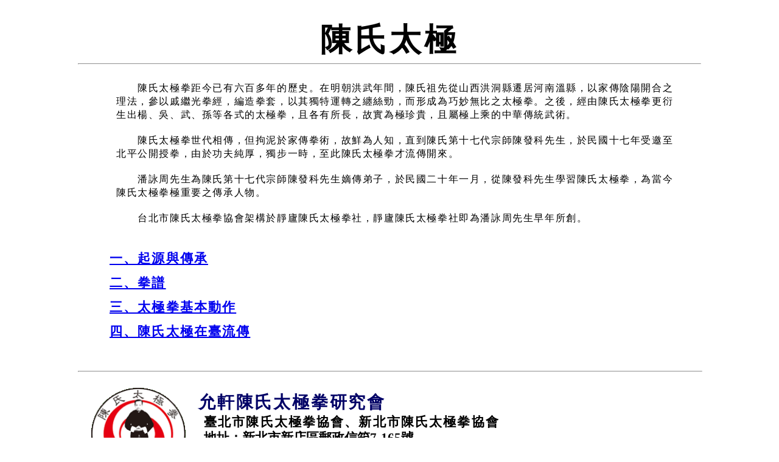

--- FILE ---
content_type: text/html
request_url: http://chen-taichi.org/taichi_story.htm
body_size: 6409
content:
<html>

<head>
<meta HTTP-EQUIV="Content-Type" CONTENT="text/html; charset=big5">
<meta NAME="Author" CONTENT="Walker Lee">
<meta NAME="GENERATOR" CONTENT="Microsoft FrontPage 6.0">
<title>關於陳氏太極</title>
<style type="text/css">
<!--
.P16C {	font-family: "標楷體";
	font-size: 16pt;
	font-style: normal;
	line-height: 20pt;
	font-weight: bold;
	font-variant: normal;
	padding-left: 9px;
}
.pt16 {
	font-family: "標楷體";
	font-size: 16pt;
	font-style: normal;
	line-height: 22pt;
	font-weight: bold;
	font-variant: normal;
	letter-spacing: 0.1em;
}
.ps36 {
	font-family: "華康行書體";
	font-size: 52px;
	font-style: normal;
	line-height: 60px;
	font-weight: bold;
	font-variant: normal;
	letter-spacing: 0.1em;
}
.P22 {	font-family: "標楷體";
	font-size: 16pt;
	font-style: normal;
	line-height: 26px;
	font-weight: bold;
	font-variant: normal;
	letter-spacing: 0.1em;
	color: #000000;
	padding-left: 9px;
}
.P28C {	font-family: "標楷體";
	font-size: 28px;
	font-style: normal;
	line-height: 38px;
	font-weight: bold;
	font-variant: normal;
	color: #000066;
	letter-spacing: 0.1em;
}
body {
	margin-left: 0px;
	margin-top: 0px;
	margin-right: 0px;
	margin-bottom: 0px;
}
.ps16 {
	font-family: "細明體";
	font-size: 16px;
	font-style: normal;
	line-height: 22px;
	font-weight: normal;
	font-variant: normal;
	letter-spacing: 0.1em;
	padding-top: 2px;
}
.style2 {line-height: 22px; font-weight: normal; font-variant: normal; letter-spacing: 0.1em; padding-top: 8px; font-style: normal;}
-->
</style>
</head>

<body>
<table width="100%" border="0" align="center" cellpadding="0" cellspacing="0">
  <tr>
    <td><table width="980" border="0" align="center" cellpadding="0" cellspacing="0">
      <tr>
        <td width="1030"></td>
      </tr>
      <tr>
        <td>&nbsp;</td>
      </tr>
      <tr>
        <td>&nbsp;</td>
      </tr>
      <tr>
        <td class="ps36"><div align="center">陳氏太極</div></td>
      </tr>
      <tr>
        <td><hr></td>
      </tr>
      <tr>
        <td>&nbsp;</td>
      </tr>
      <tr>
        <td><table width="940" height="45" border="0" align="center" cellpadding="0" cellspacing="0">
          
          <tr>
            <td width="21">&nbsp;</td>
            <td width="919" class="ps16">　　陳氏太極拳距今已有六百多年的歷史。在明朝洪武年間，陳氏祖先從山西洪洞縣遷居河南溫縣，以家傳陰陽開合之理法，參以戚繼光拳經，編造拳套，以其獨特運轉之纏絲勁，而形成為巧妙無比之太極拳。之後，經由陳氏太極拳更衍生出楊、吳、武、孫等各式的太極拳，且各有所長，故實為極珍貴，且屬極上乘的中華傳統武術。</td>
          </tr>
          
          <tr>
            <td>&nbsp;</td>
            <td>&nbsp;</td>
          </tr>
          <tr>
            <td>&nbsp;</td>
            <td class="ps16">　　陳氏太極拳世代相傳，但拘泥於家傳拳術，故鮮為人知，直到陳氏第十七代宗師陳發科先生，於民國十七年受邀至北平公開授拳，由於功夫純厚，獨步一時，至此陳氏太極拳才流傳開來。</td>
          </tr>
          
          <tr>
            <td>&nbsp;</td>
            <td>&nbsp;</td>
          </tr>
          <tr>
            <td>&nbsp;</td>
            <td class="ps16">　　潘詠周先生為陳氏第十七代宗師陳發科先生嫡傳弟子，於民國二十年一月，從陳發科先生學習陳氏太極拳，為當今陳氏太極拳極重要之傳承人物。</td>
          </tr>
          
          <tr>
            <td>&nbsp;</td>
            <td>&nbsp;</td>
          </tr>
          <tr>
            <td>&nbsp;</td>
            <td class="ps16">　　台北市陳氏太極拳協會架構於靜廬陳氏太極拳社，靜廬陳氏太極拳社即為潘詠周先生早年所創。</td>
          </tr>
          
        </table></td>
      </tr>
      <tr>
        <td>&nbsp;</td>
      </tr>
      <tr>
        <td>&nbsp;</td>
      </tr>
      <tr>
        <td><table width="940" border="0" align="center" cellpadding="0" cellspacing="0">
          <tr>
            <td width="10" height="40">&nbsp;</td>
            <td height="40" class="pt16"><font face="標楷體"><a href="chenstyle.htm">一、起源與傳承</a></font></td>
          </tr>
          <tr>
            <td height="40">&nbsp;</td>
            <td height="40" class="pt16"><font face="標楷體"><a href="Intro/movenames.htm">二、拳譜</a></font></td>
          </tr>
          <tr>
            <td height="40">&nbsp;</td>
            <td height="40" class="pt16"><a href="Intro/basics.htm"><font face="標楷體">三、太極拳基本動作</font></a></td>
          </tr>
          <tr>
            <td height="40">&nbsp;</td>
            <td height="40" class="pt16"><a href="at_taiwan.htm">四、陳氏太極在臺流傳</a></td>
          </tr>
        </table></td>
      </tr>
      <tr>
        <td>&nbsp;</td>
      </tr>
      
      <tr>
        <td><div align="right"></div></td>
      </tr>
      <tr>
        <td>&nbsp;</td>
      </tr>
      <tr>
        <td><hr width="100%"></td>
      </tr>
      <tr>
        <td>&nbsp;</td>
      </tr>
      <tr>
        <td><table width="1024" border="0" align="center" cellpadding="0" cellspacing="0">
          <tr>
            <td width="198"><div align="center"><img src="images/008.gif" width="155" height="152"></div></td>
            <td width="826"><p><span class="P28C">允軒陳氏太極拳研究會</span><br>
                    <span class="P22"><font face="標楷體">臺北市陳氏太極拳協會、新北市陳氏太極拳協會</font></span><br>
                    <span class="P16C"><font face="標楷體">地址：新北市新店區郵政信箱7-165號</font></span><br>
                    <span class="P16C">手機：0920-237374&nbsp; 洪老師</span><br>
                    <span class="P16C">EMAIL：<a href="mailto:hyh.chentaichi@gmail.com">hyh.chentaichi@gmail.com</a></span></p></td>
          </tr>
        </table></td>
      </tr>
      <tr>
        <td>&nbsp;</td>
      </tr>
      <tr>
        <td><hr align="center" width="100%"></td>
      </tr>
      <tr>
        <td>&nbsp;  </td>
      </tr>
      <tr>
        <td><table width="940" border="0" align="center" cellpadding="0" cellspacing="0">
          <tr>
            <td width="857">&nbsp;</td>
            <td width="123"><div align="right"><a href="index.htm" class="ps16">回首頁</a></div></td>
          </tr>
        </table></td>
      </tr>
      <tr>
        <td>&nbsp;</td>
      </tr>
    </table></td>
  </tr>
</table>
</body>    
</html>    
